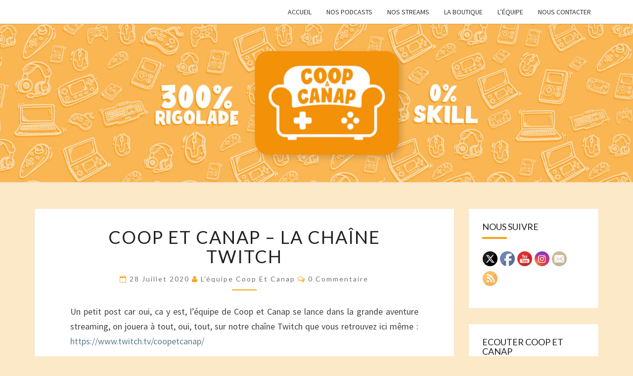

--- FILE ---
content_type: text/html; charset=UTF-8
request_url: https://coopetcanap.com/coop-et-canap-la-chaine-twitch/
body_size: 12758
content:
<!DOCTYPE html>

<!--[if IE 8]>
<html id="ie8" lang="fr-FR">
<![endif]-->
<!--[if !(IE 8) ]><!-->
<html lang="fr-FR">
<!--<![endif]-->
<head>
<meta charset="UTF-8" />
<meta name="viewport" content="width=device-width" />
<link rel="profile" href="https://gmpg.org/xfn/11" />
<link rel="pingback" href="https://coopetcanap.com/xmlrpc.php" />
<title>Coop et Canap &#8211; La chaîne Twitch &#8211; Coop et Canap&#039;</title>
<meta name='robots' content='max-image-preview:large' />
<link rel='dns-prefetch' href='//podcloud.fr' />
<link rel='dns-prefetch' href='//fonts.googleapis.com' />
<link rel='dns-prefetch' href='//s.w.org' />
<link rel="alternate" type="application/rss+xml" title="Coop et Canap&#039; &raquo; Flux" href="https://coopetcanap.com/feed/" />
<link rel="alternate" type="application/rss+xml" title="Coop et Canap&#039; &raquo; Flux des commentaires" href="https://coopetcanap.com/comments/feed/" />
<link rel="alternate" type="application/rss+xml" title="Coop et Canap&#039; &raquo; Coop et Canap &#8211; La chaîne Twitch Flux des commentaires" href="https://coopetcanap.com/coop-et-canap-la-chaine-twitch/feed/" />
		<!-- This site uses the Google Analytics by ExactMetrics plugin v8.11.1 - Using Analytics tracking - https://www.exactmetrics.com/ -->
							<script src="//www.googletagmanager.com/gtag/js?id=G-78ET38C5JV"  data-cfasync="false" data-wpfc-render="false" type="text/javascript" async></script>
			<script data-cfasync="false" data-wpfc-render="false" type="text/javascript">
				var em_version = '8.11.1';
				var em_track_user = true;
				var em_no_track_reason = '';
								var ExactMetricsDefaultLocations = {"page_location":"https:\/\/coopetcanap.com\/coop-et-canap-la-chaine-twitch\/"};
								if ( typeof ExactMetricsPrivacyGuardFilter === 'function' ) {
					var ExactMetricsLocations = (typeof ExactMetricsExcludeQuery === 'object') ? ExactMetricsPrivacyGuardFilter( ExactMetricsExcludeQuery ) : ExactMetricsPrivacyGuardFilter( ExactMetricsDefaultLocations );
				} else {
					var ExactMetricsLocations = (typeof ExactMetricsExcludeQuery === 'object') ? ExactMetricsExcludeQuery : ExactMetricsDefaultLocations;
				}

								var disableStrs = [
										'ga-disable-G-78ET38C5JV',
									];

				/* Function to detect opted out users */
				function __gtagTrackerIsOptedOut() {
					for (var index = 0; index < disableStrs.length; index++) {
						if (document.cookie.indexOf(disableStrs[index] + '=true') > -1) {
							return true;
						}
					}

					return false;
				}

				/* Disable tracking if the opt-out cookie exists. */
				if (__gtagTrackerIsOptedOut()) {
					for (var index = 0; index < disableStrs.length; index++) {
						window[disableStrs[index]] = true;
					}
				}

				/* Opt-out function */
				function __gtagTrackerOptout() {
					for (var index = 0; index < disableStrs.length; index++) {
						document.cookie = disableStrs[index] + '=true; expires=Thu, 31 Dec 2099 23:59:59 UTC; path=/';
						window[disableStrs[index]] = true;
					}
				}

				if ('undefined' === typeof gaOptout) {
					function gaOptout() {
						__gtagTrackerOptout();
					}
				}
								window.dataLayer = window.dataLayer || [];

				window.ExactMetricsDualTracker = {
					helpers: {},
					trackers: {},
				};
				if (em_track_user) {
					function __gtagDataLayer() {
						dataLayer.push(arguments);
					}

					function __gtagTracker(type, name, parameters) {
						if (!parameters) {
							parameters = {};
						}

						if (parameters.send_to) {
							__gtagDataLayer.apply(null, arguments);
							return;
						}

						if (type === 'event') {
														parameters.send_to = exactmetrics_frontend.v4_id;
							var hookName = name;
							if (typeof parameters['event_category'] !== 'undefined') {
								hookName = parameters['event_category'] + ':' + name;
							}

							if (typeof ExactMetricsDualTracker.trackers[hookName] !== 'undefined') {
								ExactMetricsDualTracker.trackers[hookName](parameters);
							} else {
								__gtagDataLayer('event', name, parameters);
							}
							
						} else {
							__gtagDataLayer.apply(null, arguments);
						}
					}

					__gtagTracker('js', new Date());
					__gtagTracker('set', {
						'developer_id.dNDMyYj': true,
											});
					if ( ExactMetricsLocations.page_location ) {
						__gtagTracker('set', ExactMetricsLocations);
					}
										__gtagTracker('config', 'G-78ET38C5JV', {"forceSSL":"true"} );
										window.gtag = __gtagTracker;										(function () {
						/* https://developers.google.com/analytics/devguides/collection/analyticsjs/ */
						/* ga and __gaTracker compatibility shim. */
						var noopfn = function () {
							return null;
						};
						var newtracker = function () {
							return new Tracker();
						};
						var Tracker = function () {
							return null;
						};
						var p = Tracker.prototype;
						p.get = noopfn;
						p.set = noopfn;
						p.send = function () {
							var args = Array.prototype.slice.call(arguments);
							args.unshift('send');
							__gaTracker.apply(null, args);
						};
						var __gaTracker = function () {
							var len = arguments.length;
							if (len === 0) {
								return;
							}
							var f = arguments[len - 1];
							if (typeof f !== 'object' || f === null || typeof f.hitCallback !== 'function') {
								if ('send' === arguments[0]) {
									var hitConverted, hitObject = false, action;
									if ('event' === arguments[1]) {
										if ('undefined' !== typeof arguments[3]) {
											hitObject = {
												'eventAction': arguments[3],
												'eventCategory': arguments[2],
												'eventLabel': arguments[4],
												'value': arguments[5] ? arguments[5] : 1,
											}
										}
									}
									if ('pageview' === arguments[1]) {
										if ('undefined' !== typeof arguments[2]) {
											hitObject = {
												'eventAction': 'page_view',
												'page_path': arguments[2],
											}
										}
									}
									if (typeof arguments[2] === 'object') {
										hitObject = arguments[2];
									}
									if (typeof arguments[5] === 'object') {
										Object.assign(hitObject, arguments[5]);
									}
									if ('undefined' !== typeof arguments[1].hitType) {
										hitObject = arguments[1];
										if ('pageview' === hitObject.hitType) {
											hitObject.eventAction = 'page_view';
										}
									}
									if (hitObject) {
										action = 'timing' === arguments[1].hitType ? 'timing_complete' : hitObject.eventAction;
										hitConverted = mapArgs(hitObject);
										__gtagTracker('event', action, hitConverted);
									}
								}
								return;
							}

							function mapArgs(args) {
								var arg, hit = {};
								var gaMap = {
									'eventCategory': 'event_category',
									'eventAction': 'event_action',
									'eventLabel': 'event_label',
									'eventValue': 'event_value',
									'nonInteraction': 'non_interaction',
									'timingCategory': 'event_category',
									'timingVar': 'name',
									'timingValue': 'value',
									'timingLabel': 'event_label',
									'page': 'page_path',
									'location': 'page_location',
									'title': 'page_title',
									'referrer' : 'page_referrer',
								};
								for (arg in args) {
																		if (!(!args.hasOwnProperty(arg) || !gaMap.hasOwnProperty(arg))) {
										hit[gaMap[arg]] = args[arg];
									} else {
										hit[arg] = args[arg];
									}
								}
								return hit;
							}

							try {
								f.hitCallback();
							} catch (ex) {
							}
						};
						__gaTracker.create = newtracker;
						__gaTracker.getByName = newtracker;
						__gaTracker.getAll = function () {
							return [];
						};
						__gaTracker.remove = noopfn;
						__gaTracker.loaded = true;
						window['__gaTracker'] = __gaTracker;
					})();
									} else {
										console.log("");
					(function () {
						function __gtagTracker() {
							return null;
						}

						window['__gtagTracker'] = __gtagTracker;
						window['gtag'] = __gtagTracker;
					})();
									}
			</script>
							<!-- / Google Analytics by ExactMetrics -->
				<script type="text/javascript">
			window._wpemojiSettings = {"baseUrl":"https:\/\/s.w.org\/images\/core\/emoji\/13.1.0\/72x72\/","ext":".png","svgUrl":"https:\/\/s.w.org\/images\/core\/emoji\/13.1.0\/svg\/","svgExt":".svg","source":{"concatemoji":"https:\/\/coopetcanap.com\/wp-includes\/js\/wp-emoji-release.min.js?ver=5.8.12"}};
			!function(e,a,t){var n,r,o,i=a.createElement("canvas"),p=i.getContext&&i.getContext("2d");function s(e,t){var a=String.fromCharCode;p.clearRect(0,0,i.width,i.height),p.fillText(a.apply(this,e),0,0);e=i.toDataURL();return p.clearRect(0,0,i.width,i.height),p.fillText(a.apply(this,t),0,0),e===i.toDataURL()}function c(e){var t=a.createElement("script");t.src=e,t.defer=t.type="text/javascript",a.getElementsByTagName("head")[0].appendChild(t)}for(o=Array("flag","emoji"),t.supports={everything:!0,everythingExceptFlag:!0},r=0;r<o.length;r++)t.supports[o[r]]=function(e){if(!p||!p.fillText)return!1;switch(p.textBaseline="top",p.font="600 32px Arial",e){case"flag":return s([127987,65039,8205,9895,65039],[127987,65039,8203,9895,65039])?!1:!s([55356,56826,55356,56819],[55356,56826,8203,55356,56819])&&!s([55356,57332,56128,56423,56128,56418,56128,56421,56128,56430,56128,56423,56128,56447],[55356,57332,8203,56128,56423,8203,56128,56418,8203,56128,56421,8203,56128,56430,8203,56128,56423,8203,56128,56447]);case"emoji":return!s([10084,65039,8205,55357,56613],[10084,65039,8203,55357,56613])}return!1}(o[r]),t.supports.everything=t.supports.everything&&t.supports[o[r]],"flag"!==o[r]&&(t.supports.everythingExceptFlag=t.supports.everythingExceptFlag&&t.supports[o[r]]);t.supports.everythingExceptFlag=t.supports.everythingExceptFlag&&!t.supports.flag,t.DOMReady=!1,t.readyCallback=function(){t.DOMReady=!0},t.supports.everything||(n=function(){t.readyCallback()},a.addEventListener?(a.addEventListener("DOMContentLoaded",n,!1),e.addEventListener("load",n,!1)):(e.attachEvent("onload",n),a.attachEvent("onreadystatechange",function(){"complete"===a.readyState&&t.readyCallback()})),(n=t.source||{}).concatemoji?c(n.concatemoji):n.wpemoji&&n.twemoji&&(c(n.twemoji),c(n.wpemoji)))}(window,document,window._wpemojiSettings);
		</script>
		<style type="text/css">
img.wp-smiley,
img.emoji {
	display: inline !important;
	border: none !important;
	box-shadow: none !important;
	height: 1em !important;
	width: 1em !important;
	margin: 0 .07em !important;
	vertical-align: -0.1em !important;
	background: none !important;
	padding: 0 !important;
}
</style>
	<link rel='stylesheet' id='sgdg_block-css'  href='https://coopetcanap.com/wp-content/plugins/skaut-google-drive-gallery/frontend/css/block.min.css?ver=1728603978' type='text/css' media='all' />
<link rel='stylesheet' id='wp-block-library-css'  href='https://coopetcanap.com/wp-includes/css/dist/block-library/style.min.css?ver=5.8.12' type='text/css' media='all' />
<link rel='stylesheet' id='contact-form-7-css'  href='https://coopetcanap.com/wp-content/plugins/contact-form-7/includes/css/styles.css?ver=5.5.6.1' type='text/css' media='all' />
<link rel='stylesheet' id='secondline-psb-subscribe-button-styles-css'  href='https://coopetcanap.com/wp-content/plugins/podcast-subscribe-buttons/assets/css/secondline-psb-styles.css?ver=5.8.12' type='text/css' media='all' />
<link rel='stylesheet' id='podcloud_helper_style-css'  href='https://coopetcanap.com/wp-content/plugins/podcloud/podcloud-embed.css?ver=1.3.0' type='text/css' media='all' />
<link rel='stylesheet' id='SFSImainCss-css'  href='https://coopetcanap.com/wp-content/plugins/ultimate-social-media-icons/css/sfsi-style.css?ver=2.9.6' type='text/css' media='all' />
<link rel='stylesheet' id='disable_sfsi-css'  href='https://coopetcanap.com/wp-content/plugins/ultimate-social-media-icons/css/disable_sfsi.css?ver=5.8.12' type='text/css' media='all' />
<link rel='stylesheet' id='bootstrap-css'  href='https://coopetcanap.com/wp-content/themes/nisarg/css/bootstrap.css?ver=5.8.12' type='text/css' media='all' />
<link rel='stylesheet' id='font-awesome-css'  href='https://coopetcanap.com/wp-content/themes/nisarg/font-awesome/css/font-awesome.min.css?ver=5.8.12' type='text/css' media='all' />
<link rel='stylesheet' id='nisarg-style-css'  href='https://coopetcanap.com/wp-content/themes/nisarg/style.css?ver=5.8.12' type='text/css' media='all' />
<style id='nisarg-style-inline-css' type='text/css'>
	/* Color Scheme */

	/* Accent Color */

	a:active,
	a:hover,
	a:focus {
	    color: #f6a41c;
	}

	.main-navigation .primary-menu > li > a:hover, .main-navigation .primary-menu > li > a:focus {
		color: #f6a41c;
	}
	
	.main-navigation .primary-menu .sub-menu .current_page_item > a,
	.main-navigation .primary-menu .sub-menu .current-menu-item > a {
		color: #f6a41c;
	}
	.main-navigation .primary-menu .sub-menu .current_page_item > a:hover,
	.main-navigation .primary-menu .sub-menu .current_page_item > a:focus,
	.main-navigation .primary-menu .sub-menu .current-menu-item > a:hover,
	.main-navigation .primary-menu .sub-menu .current-menu-item > a:focus {
		background-color: #fff;
		color: #f6a41c;
	}
	.dropdown-toggle:hover,
	.dropdown-toggle:focus {
		color: #f6a41c;
	}

	@media (min-width: 768px){
		.main-navigation .primary-menu > .current_page_item > a,
		.main-navigation .primary-menu > .current_page_item > a:hover,
		.main-navigation .primary-menu > .current_page_item > a:focus,
		.main-navigation .primary-menu > .current-menu-item > a,
		.main-navigation .primary-menu > .current-menu-item > a:hover,
		.main-navigation .primary-menu > .current-menu-item > a:focus,
		.main-navigation .primary-menu > .current_page_ancestor > a,
		.main-navigation .primary-menu > .current_page_ancestor > a:hover,
		.main-navigation .primary-menu > .current_page_ancestor > a:focus,
		.main-navigation .primary-menu > .current-menu-ancestor > a,
		.main-navigation .primary-menu > .current-menu-ancestor > a:hover,
		.main-navigation .primary-menu > .current-menu-ancestor > a:focus {
			border-top: 4px solid #f6a41c;
		}
		.main-navigation ul ul a:hover,
		.main-navigation ul ul a.focus {
			color: #fff;
			background-color: #f6a41c;
		}
	}

	.main-navigation .primary-menu > .open > a, .main-navigation .primary-menu > .open > a:hover, .main-navigation .primary-menu > .open > a:focus {
		color: #f6a41c;
	}

	.main-navigation .primary-menu > li > .sub-menu  li > a:hover,
	.main-navigation .primary-menu > li > .sub-menu  li > a:focus {
		color: #fff;
		background-color: #f6a41c;
	}

	@media (max-width: 767px) {
		.main-navigation .primary-menu .open .sub-menu > li > a:hover {
			color: #fff;
			background-color: #f6a41c;
		}
	}

	.sticky-post{
		color: #fff;
	    background: #f6a41c; 
	}
	
	.entry-title a:hover,
	.entry-title a:focus{
	    color: #f6a41c;
	}

	.entry-header .entry-meta::after{
	    background: #f6a41c;
	}

	.fa {
		color: #f6a41c;
	}

	.btn-default{
		border-bottom: 1px solid #f6a41c;
	}

	.btn-default:hover, .btn-default:focus{
	    border-bottom: 1px solid #f6a41c;
	    background-color: #f6a41c;
	}

	.nav-previous:hover, .nav-next:hover{
	    border: 1px solid #f6a41c;
	    background-color: #f6a41c;
	}

	.next-post a:hover,.prev-post a:hover{
	    color: #f6a41c;
	}

	.posts-navigation .next-post a:hover .fa, .posts-navigation .prev-post a:hover .fa{
	    color: #f6a41c;
	}


	#secondary .widget-title::after{
		position: absolute;
	    width: 50px;
	    display: block;
	    height: 4px;    
	    bottom: -15px;
		background-color: #f6a41c;
	    content: "";
	}

	#secondary .widget a:hover,
	#secondary .widget a:focus{
		color: #f6a41c;
	}

	#secondary .widget_calendar tbody a {
		color: #fff;
		padding: 0.2em;
	    background-color: #f6a41c;
	}

	#secondary .widget_calendar tbody a:hover{
		color: #fff;
	    padding: 0.2em;
	    background-color: #f6a41c;  
	}	

</style>
<link rel='stylesheet' id='nisarggooglefonts-css'  href='//fonts.googleapis.com/css?family=Lato:400,300italic,700|Source+Sans+Pro:400,400italic' type='text/css' media='all' />
<script type='text/javascript' src='https://coopetcanap.com/wp-content/plugins/google-analytics-dashboard-for-wp/assets/js/frontend-gtag.min.js?ver=8.11.1' id='exactmetrics-frontend-script-js'></script>
<script data-cfasync="false" data-wpfc-render="false" type="text/javascript" id='exactmetrics-frontend-script-js-extra'>/* <![CDATA[ */
var exactmetrics_frontend = {"js_events_tracking":"true","download_extensions":"zip,mp3,mpeg,pdf,docx,pptx,xlsx,rar","inbound_paths":"[{\"path\":\"\\\/go\\\/\",\"label\":\"affiliate\"},{\"path\":\"\\\/recommend\\\/\",\"label\":\"affiliate\"}]","home_url":"https:\/\/coopetcanap.com","hash_tracking":"false","v4_id":"G-78ET38C5JV"};/* ]]> */
</script>
<script type='text/javascript' src='https://coopetcanap.com/wp-includes/js/jquery/jquery.min.js?ver=3.6.0' id='jquery-core-js'></script>
<script type='text/javascript' src='https://coopetcanap.com/wp-includes/js/jquery/jquery-migrate.min.js?ver=3.3.2' id='jquery-migrate-js'></script>
<!--[if lt IE 9]>
<script type='text/javascript' src='https://coopetcanap.com/wp-content/themes/nisarg/js/html5shiv.js?ver=3.7.3' id='html5shiv-js'></script>
<![endif]-->
<link rel="https://api.w.org/" href="https://coopetcanap.com/wp-json/" /><link rel="alternate" type="application/json" href="https://coopetcanap.com/wp-json/wp/v2/posts/224" /><link rel="EditURI" type="application/rsd+xml" title="RSD" href="https://coopetcanap.com/xmlrpc.php?rsd" />
<link rel="wlwmanifest" type="application/wlwmanifest+xml" href="https://coopetcanap.com/wp-includes/wlwmanifest.xml" /> 
<meta name="generator" content="WordPress 5.8.12" />
<link rel="canonical" href="https://coopetcanap.com/coop-et-canap-la-chaine-twitch/" />
<link rel='shortlink' href='https://coopetcanap.com/?p=224' />
<link rel="alternate" type="application/json+oembed" href="https://coopetcanap.com/wp-json/oembed/1.0/embed?url=https%3A%2F%2Fcoopetcanap.com%2Fcoop-et-canap-la-chaine-twitch%2F" />
<link rel="alternate" type="text/xml+oembed" href="https://coopetcanap.com/wp-json/oembed/1.0/embed?url=https%3A%2F%2Fcoopetcanap.com%2Fcoop-et-canap-la-chaine-twitch%2F&#038;format=xml" />

<style type="text/css">
        .site-header { background: ; }
</style>

		<style type="text/css" id="nisarg-header-css">
					.site-header {
				background: url(https://coopetcanap.com/wp-content/uploads/2022/09/cropped-BANNIERE-VERSION-2-_SITE-WEB-copie-1-scaled-1.jpg) no-repeat scroll top;
				background-size: cover;
			}
			@media (min-width: 320px) and (max-width: 359px ) {
				.site-header {
					height: 80px;
				}
			}
			@media (min-width: 360px) and (max-width: 767px ) {
				.site-header {
					height: 90px;
				}
			}
			@media (min-width: 768px) and (max-width: 979px ) {
				.site-header {
					height: 192px;
				}
			}
			@media (min-width: 980px) and (max-width: 1279px ){
				.site-header {
					height: 245px;
				}
			}
			@media (min-width: 1280px) and (max-width: 1365px ){
				.site-header {
					height: 320px;
				}
			}
			@media (min-width: 1366px) and (max-width: 1439px ){
				.site-header {
					height: 341px;
				}
			}
			@media (min-width: 1440px) and (max-width: 1599px ) {
				.site-header {
					height: 360px;
				}
			}
			@media (min-width: 1600px) and (max-width: 1919px ) {
				.site-header {
					height: 400px;
				}
			}
			@media (min-width: 1920px) and (max-width: 2559px ) {
				.site-header {
					height: 480px;
				}
			}
			@media (min-width: 2560px)  and (max-width: 2879px ) {
				.site-header {
					height: 640px;
				}
			}
			@media (min-width: 2880px) {
				.site-header {
					height: 720px;
				}
			}
			.site-header{
				-webkit-box-shadow: 0px 0px 2px 1px rgba(182,182,182,0.3);
		    	-moz-box-shadow: 0px 0px 2px 1px rgba(182,182,182,0.3);
		    	-o-box-shadow: 0px 0px 2px 1px rgba(182,182,182,0.3);
		    	box-shadow: 0px 0px 2px 1px rgba(182,182,182,0.3);
			}
					.site-title,
			.site-description {
				position: absolute;
				clip: rect(1px 1px 1px 1px); /* IE7 */
				clip: rect(1px, 1px, 1px, 1px);
			}
					.site-title,
			.site-description {
				color: #blank;
			}
			.site-title::after{
				background: #blank;
				content:"";
			}
		</style>
		<style type="text/css" id="custom-background-css">
body.custom-background { background-color: #fce9c7; }
</style>
	<link rel="icon" href="https://coopetcanap.com/wp-content/uploads/2022/09/cropped-logos-png-QUALI-MAX-01-1-32x32.png" sizes="32x32" />
<link rel="icon" href="https://coopetcanap.com/wp-content/uploads/2022/09/cropped-logos-png-QUALI-MAX-01-1-192x192.png" sizes="192x192" />
<link rel="apple-touch-icon" href="https://coopetcanap.com/wp-content/uploads/2022/09/cropped-logos-png-QUALI-MAX-01-1-180x180.png" />
<meta name="msapplication-TileImage" content="https://coopetcanap.com/wp-content/uploads/2022/09/cropped-logos-png-QUALI-MAX-01-1-270x270.png" />
		<style type="text/css" id="wp-custom-css">
			.navbar-brand {
	display: none!important;
}		</style>
		</head>
<body data-rsssl=1 class="post-template-default single single-post postid-224 single-format-standard custom-background sfsi_actvite_theme_default">
<div id="page" class="hfeed site">
<header id="masthead"  role="banner">
	<nav id="site-navigation" class="main-navigation navbar-fixed-top navbar-left" role="navigation">
		<!-- Brand and toggle get grouped for better mobile display -->
		<div class="container" id="navigation_menu">
			<div class="navbar-header">
									<button type="button" class="menu-toggle" data-toggle="collapse" data-target=".navbar-ex1-collapse">
						<span class="sr-only">Toggle navigation</span>
						<span class="icon-bar"></span> 
						<span class="icon-bar"></span>
						<span class="icon-bar"></span>
					</button>
									<a class="navbar-brand" href="https://coopetcanap.com/">Coop et Canap&#039;</a>
			</div><!-- .navbar-header -->
			<div class="collapse navbar-collapse navbar-ex1-collapse"><ul id="menu-menu-principal" class="primary-menu"><li id="menu-item-9" class="menu-item menu-item-type-custom menu-item-object-custom menu-item-home menu-item-9"><a href="https://coopetcanap.com">Accueil</a></li>
<li id="menu-item-12" class="menu-item menu-item-type-post_type menu-item-object-page menu-item-12"><a href="https://coopetcanap.com/podcasts/">Nos podcasts</a></li>
<li id="menu-item-257" class="menu-item menu-item-type-post_type menu-item-object-page menu-item-257"><a href="https://coopetcanap.com/streams/">Nos streams</a></li>
<li id="menu-item-411" class="menu-item menu-item-type-post_type menu-item-object-page menu-item-411"><a href="https://coopetcanap.com/boutique/">La boutique</a></li>
<li id="menu-item-100" class="menu-item menu-item-type-post_type menu-item-object-page menu-item-100"><a href="https://coopetcanap.com/lequipe/">L&rsquo;équipe</a></li>
<li id="menu-item-106" class="menu-item menu-item-type-post_type menu-item-object-page menu-item-106"><a href="https://coopetcanap.com/nous-contacter/">Nous contacter</a></li>
</ul></div>		</div><!--#container-->
	</nav>
	<div id="cc_spacer"></div><!-- used to clear fixed navigation by the themes js -->  
	<div class="site-header">
		<div class="site-branding">
			<a class="home-link" href="https://coopetcanap.com/" title="Coop et Canap&#039;" rel="home">
				<h1 class="site-title">Coop et Canap&#039;</h1>
				<h2 class="site-description">Des podcasts pour toute la famille</h2>
			</a>
		</div><!--.site-branding-->
	</div><!--.site-header-->
</header>
<div id="content" class="site-content">

	<div class="container">
		<div class="row">
			<div id="primary" class="col-md-9 content-area">
				<main id="main" role="main">

									
<article id="post-224"  class="post-content post-224 post type-post status-publish format-standard hentry category-la-vie-sur-le-canap">

	
	
	<header class="entry-header">
		<span class="screen-reader-text">Coop et Canap &#8211; La chaîne Twitch</span>
					<h1 class="entry-title">Coop et Canap &#8211; La chaîne Twitch</h1>
		
				<div class="entry-meta">
			<h5 class="entry-date"><i class="fa fa-calendar-o"></i> <a href="https://coopetcanap.com/coop-et-canap-la-chaine-twitch/" title="10 h 56 min" rel="bookmark"><time class="entry-date" datetime="2020-07-28T10:56:55+02:00" pubdate>28 juillet 2020 </time></a><span class="byline"><span class="sep"></span><i class="fa fa-user"></i>
<span class="author vcard"><a class="url fn n" href="https://coopetcanap.com/author/admin7319/" title="Voir tous les articles de  L&#039;équipe Coop et Canap" rel="author">L&#039;équipe Coop et Canap</a></span></span> <i class="fa fa-comments-o"></i><span class="screen-reader-text">Commentaires </span> <a href="https://coopetcanap.com/coop-et-canap-la-chaine-twitch/#respond" class="comments-link" >0 Commentaire</a></h5>
		</div><!-- .entry-meta -->
			</header><!-- .entry-header -->

			<div class="entry-content">
				
<p>Un petit post car oui, ca y est, l&rsquo;équipe de Coop et Canap se lance dans la grande aventure streaming, on jouera à tout, oui, tout, sur notre chaîne Twitch que vous retrouvez ici même : <a href="https://www.twitch.tv/coopetcanap/ ">https://www.twitch.tv/coopetcanap/</a></p>



<p>Venez suivre nos aventures aussi folles que pleines de rebondissements !</p>

							</div><!-- .entry-content -->

	<footer class="entry-footer">
		<hr><div class="row"><div class="col-md-6 cattegories"><span class="cat-links"><i class="fa fa-folder-open"></i>
		 <a href="https://coopetcanap.com/category/la-vie-sur-le-canap/" rel="category tag">La vie sur le Canap</a></span></div></div>	</footer><!-- .entry-footer -->
</article><!-- #post-## -->
				</main><!-- #main -->
				<div class="post-navigation">
						<nav class="navigation" role="navigation">
		<h2 class="screen-reader-text">Navigation d&#039;article</h2>
		<div class="nav-links">
			<div class="row">

			<!-- Get Previous Post -->
			
							<div class="col-md-6 prev-post">
					<a class="" href="https://coopetcanap.com/episode-22-tout-part-a-valo/">
						<span class="next-prev-text">
							<i class="fa fa-angle-left"></i>Précédent						</span><br>
						Episode 22 &#8211; Tout part à Valo					</a>
				</div>
			
			<!-- Get Next Post -->
			
							<div class="col-md-6 next-post">
					<a class="" href="https://coopetcanap.com/teaser-saison-3/">
						<span class="next-prev-text">
							Suivant<i class="fa fa-angle-right"></i>
						</span><br>
						Teaser &#8211; Saison 3					</a>
				</div>
						
			</div><!-- row -->
		</div><!-- .nav-links -->
	</nav><!-- .navigation-->
					</div>
				<div class="post-comments">
					
<div id="comments" class="comments-area">

			<div id="respond" class="comment-respond">
		<h3 id="reply-title" class="comment-reply-title">Laisser un commentaire <small><a rel="nofollow" id="cancel-comment-reply-link" href="/coop-et-canap-la-chaine-twitch/#respond" style="display:none;">Annuler la réponse</a></small></h3><form action="https://coopetcanap.com/wp-comments-post.php" method="post" id="commentform" class="comment-form" novalidate><p class="comment-notes"><span id="email-notes">Votre adresse e-mail ne sera pas publiée.</span> Les champs obligatoires sont indiqués avec <span class="required">*</span></p><p class="comment-form-comment"><label for="comment">Commentaire</label> <textarea id="comment" name="comment" cols="45" rows="8" maxlength="65525" required="required"></textarea></p><p class="comment-form-author"><label for="author">Nom <span class="required">*</span></label> <input id="author" name="author" type="text" value="" size="30" maxlength="245" required='required' /></p>
<p class="comment-form-email"><label for="email">E-mail <span class="required">*</span></label> <input id="email" name="email" type="email" value="" size="30" maxlength="100" aria-describedby="email-notes" required='required' /></p>
<p class="comment-form-url"><label for="url">Site web</label> <input id="url" name="url" type="url" value="" size="30" maxlength="200" /></p>
<p class="form-submit"><input name="submit" type="submit" id="submit" class="submit" value="Laisser un commentaire" /> <input type='hidden' name='comment_post_ID' value='224' id='comment_post_ID' />
<input type='hidden' name='comment_parent' id='comment_parent' value='0' />
</p><p style="display: none;"><input type="hidden" id="akismet_comment_nonce" name="akismet_comment_nonce" value="646da1a109" /></p><p style="display: none !important;" class="akismet-fields-container" data-prefix="ak_"><label>&#916;<textarea name="ak_hp_textarea" cols="45" rows="8" maxlength="100"></textarea></label><input type="hidden" id="ak_js_1" name="ak_js" value="64"/><script>document.getElementById( "ak_js_1" ).setAttribute( "value", ( new Date() ).getTime() );</script></p></form>	</div><!-- #respond -->
	</div><!-- #comments -->
				</div>
							</div><!-- #primary -->
			<div id="secondary" class="col-md-3 sidebar widget-area" role="complementary">
		<aside id="sfsi-widget-2" class="widget sfsi"><h4 class="widget-title">Nous suivre</h4>		<div class="sfsi_widget" data-position="widget" style="display:flex;flex-wrap:wrap;justify-content: left">
			<div id='sfsi_wDiv'></div>
			<div class="norm_row sfsi_wDiv "  style="width:175px;position:absolute;;text-align:left"><div style='width:30px; height:30px;margin-left:5px;margin-bottom:5px; ' class='sfsi_wicons shuffeldiv ' ><div class='inerCnt'><a class=' sficn' data-effect='scale' target='_blank'  href='https://twitter.com/CoopEtCanap' id='sfsiid_twitter_icon' style='width:30px;height:30px;opacity:1;'  ><img data-pin-nopin='true' alt='Twitter' title='Twitter' src='https://coopetcanap.com/wp-content/plugins/ultimate-social-media-icons/images/icons_theme/default/default_twitter.png' width='30' height='30' style='' class='sfcm sfsi_wicon ' data-effect='scale'   /></a><div class="sfsi_tool_tip_2 twt_tool_bdr sfsiTlleft" style="opacity:0;z-index:-1;" id="sfsiid_twitter"><span class="bot_arow bot_twt_arow"></span><div class="sfsi_inside"><div  class='cstmicon1'><a href='https://twitter.com/CoopEtCanap' target='_blank'><img data-pin-nopin='true' class='sfsi_wicon' alt='Visit Us' title='Visit Us' src='https://coopetcanap.com/wp-content/plugins/ultimate-social-media-icons/images/visit_icons/Visit_us_twitter/icon_Visit_us_fr_FR.png' /></a></div><div  class='icon1'><a target="_blank" href="https://twitter.com/intent/user?screen_name=CoopEtCanap">
			<img data-pin-nopin= true src="https://coopetcanap.com/wp-content/plugins/ultimate-social-media-icons/images/share_icons/Twitter_Follow/fr_FR_Follow.svg" class="sfsi_wicon" alt="Follow Me" title="Follow Me" style="opacity: 1;" />
			</a></div></div></div></div></div><div style='width:30px; height:30px;margin-left:5px;margin-bottom:5px; ' class='sfsi_wicons shuffeldiv ' ><div class='inerCnt'><a class=' sficn' data-effect='scale' target='_blank'  href='https://www.facebook.com/coopetcanap/' id='sfsiid_facebook_icon' style='width:30px;height:30px;opacity:1;'  ><img data-pin-nopin='true' alt='Facebook' title='Facebook' src='https://coopetcanap.com/wp-content/plugins/ultimate-social-media-icons/images/icons_theme/default/default_facebook.png' width='30' height='30' style='' class='sfcm sfsi_wicon ' data-effect='scale'   /></a><div class="sfsi_tool_tip_2 fb_tool_bdr sfsiTlleft" style="opacity:0;z-index:-1;" id="sfsiid_facebook"><span class="bot_arow bot_fb_arow"></span><div class="sfsi_inside"><div  class='icon1'><a href='https://www.facebook.com/coopetcanap/' target='_blank'><img data-pin-nopin='true' class='sfsi_wicon' alt='Facebook' title='Facebook' src='https://coopetcanap.com/wp-content/plugins/ultimate-social-media-icons/images/visit_icons/Visit_us_fb/icon_Visit_us_fr_FR.png' /></a></div><div  class='icon2'><div class="fb-like" width="200" data-href="https://coopetcanap.com/coop-et-canap-la-chaine-twitch/"  data-send="false" data-layout="button_count" data-action="like"></div></div></div></div></div></div><div style='width:30px; height:30px;margin-left:5px;margin-bottom:5px; ' class='sfsi_wicons shuffeldiv ' ><div class='inerCnt'><a class=' sficn' data-effect='scale' target='_blank'  href='https://www.youtube.com/channel/UC_2e0U2T5LXEAUYDcfZW66A' id='sfsiid_youtube_icon' style='width:30px;height:30px;opacity:1;'  ><img data-pin-nopin='true' alt='Youtube' title='Youtube' src='https://coopetcanap.com/wp-content/plugins/ultimate-social-media-icons/images/icons_theme/default/default_youtube.png' width='30' height='30' style='' class='sfcm sfsi_wicon ' data-effect='scale'   /></a><div class="sfsi_tool_tip_2 utube_tool_bdr sfsiTlleft" style="opacity:0;z-index:-1;" id="sfsiid_youtube"><span class="bot_arow bot_utube_arow"></span><div class="sfsi_inside"><div  class='icon1'><a href='https://www.youtube.com/channel/UC_2e0U2T5LXEAUYDcfZW66A'  target='_blank'><img data-pin-nopin='true' class='sfsi_wicon' alt='Youtube' title='Youtube' src='https://coopetcanap.com/wp-content/plugins/ultimate-social-media-icons/images/visit_icons/Visit_us_youtube/icon_Visit_us_fr_FR.svg' /></a></div><div  class='icon2'><div class="g-ytsubscribe" data-channelid="UC_2e0U2T5LXEAUYDcfZW66A" data-layout="default" data-count="hidden"></div></div></div></div></div></div><div style='width:30px; height:30px;margin-left:5px;margin-bottom:5px; ' class='sfsi_wicons shuffeldiv ' ><div class='inerCnt'><a class=' sficn' data-effect='scale' target='_blank'  href='https://www.instagram.com/coopetcanap/' id='sfsiid_instagram_icon' style='width:30px;height:30px;opacity:1;'  ><img data-pin-nopin='true' alt='Instagram' title='Instagram' src='https://coopetcanap.com/wp-content/plugins/ultimate-social-media-icons/images/icons_theme/default/default_instagram.png' width='30' height='30' style='' class='sfcm sfsi_wicon ' data-effect='scale'   /></a></div></div><div style='width:30px; height:30px;margin-left:5px;margin-bottom:5px; ' class='sfsi_wicons shuffeldiv ' ><div class='inerCnt'><a class=' sficn' data-effect='scale' target='_blank'  href='https://follow.it/now' id='sfsiid_email_icon' style='width:30px;height:30px;opacity:1;'  ><img data-pin-nopin='true' alt='Follow by Email' title='Follow by Email' src='https://coopetcanap.com/wp-content/plugins/ultimate-social-media-icons/images/icons_theme/default/default_email.png' width='30' height='30' style='' class='sfcm sfsi_wicon ' data-effect='scale'   /></a></div></div><div style='width:30px; height:30px;margin-left:5px;margin-bottom:5px; ' class='sfsi_wicons shuffeldiv ' ><div class='inerCnt'><a class=' sficn' data-effect='scale' target='_blank'  href='https://coopetcanap.com/?feed=rss2' id='sfsiid_rss_icon' style='width:30px;height:30px;opacity:1;'  ><img data-pin-nopin='true' alt='RSS' title='RSS' src='https://coopetcanap.com/wp-content/plugins/ultimate-social-media-icons/images/icons_theme/default/default_rss.png' width='30' height='30' style='' class='sfcm sfsi_wicon ' data-effect='scale'   /></a></div></div></div ><div id="sfsi_holder" class="sfsi_holders" style="position: relative; float: left;width:100%;z-index:-1;"></div ><script>window.addEventListener("sfsi_functions_loaded", function()
			{
				if (typeof sfsi_widget_set == "function") {
					sfsi_widget_set();
				}
			}); </script>			<div style="clear: both;"></div>
		</div>
	</aside><aside id="text-2" class="widget widget_text"><h4 class="widget-title">Ecouter Coop et Canap</h4>			<div class="textwidget">	
	<div id="podcast-subscribe-button-64" class="secondline-psb-round-style secondline-psb-alignment-none">
		

<div class="secondline-psb-subscribe-icons"><span class="secondline-psb-subscribe-Acast"><a title="Acast" onMouseOver="this.style.color=`#ffffff`; this.style.backgroundColor=`#2a2a2a`" onMouseOut="this.style.color=`#ffffff`; this.style.backgroundColor=`#dd9933`" style="color:#ffffff; background-color:#dd9933" class="button podcast-subscribe-button" href="https://feeds.acast.com/public/shows/coopcanap" target="_blank" rel="noopener"><img class="secondline-psb-subscribe-img" src="https://coopetcanap.com/wp-content/plugins/podcast-subscribe-buttons/assets/img/icons/Acast.svg" alt="Acast"  /></a></span><span class="secondline-psb-subscribe-Spotify"><a title="Spotify" onMouseOver="this.style.color=`#ffffff`; this.style.backgroundColor=`#2a2a2a`" onMouseOut="this.style.color=`#ffffff`; this.style.backgroundColor=`#dd9933`" style="color:#ffffff; background-color:#dd9933" class="button podcast-subscribe-button" href="https://open.spotify.com/show/0HM6pmMcfjb36KUkcWulTO" target="_blank" rel="noopener"><img class="secondline-psb-subscribe-img" src="https://coopetcanap.com/wp-content/plugins/podcast-subscribe-buttons/assets/img/icons/Spotify.svg" alt="Spotify"  /></a></span><span class="secondline-psb-subscribe-Apple-Podcasts"><a title="Apple-Podcasts" onMouseOver="this.style.color=`#ffffff`; this.style.backgroundColor=`#2a2a2a`" onMouseOut="this.style.color=`#ffffff`; this.style.backgroundColor=`#dd9933`" style="color:#ffffff; background-color:#dd9933" class="button podcast-subscribe-button" href="https://podcasts.apple.com/fr/podcast/coop-et-canap/id1439304905" target="_blank" rel="noopener"><img class="secondline-psb-subscribe-img" src="https://coopetcanap.com/wp-content/plugins/podcast-subscribe-buttons/assets/img/icons/Apple-Podcasts.svg" alt="Apple Podcasts"  /></a></span><span class="secondline-psb-subscribe-Deezer"><a title="Deezer" onMouseOver="this.style.color=`#ffffff`; this.style.backgroundColor=`#2a2a2a`" onMouseOut="this.style.color=`#ffffff`; this.style.backgroundColor=`#dd9933`" style="color:#ffffff; background-color:#dd9933" class="button podcast-subscribe-button" href="https://www.deezer.com/fr/show/339682" target="_blank" rel="noopener"><img class="secondline-psb-subscribe-img" src="https://coopetcanap.com/wp-content/plugins/podcast-subscribe-buttons/assets/img/icons/Deezer.svg" alt="Deezer"  /></a></span><span class="secondline-psb-subscribe-Podcast-Addict"><a title="Podcast-Addict" onMouseOver="this.style.color=`#ffffff`; this.style.backgroundColor=`#2a2a2a`" onMouseOut="this.style.color=`#ffffff`; this.style.backgroundColor=`#dd9933`" style="color:#ffffff; background-color:#dd9933" class="button podcast-subscribe-button" href="https://podcastaddict.com/podcast/2267126" target="_blank" rel="noopener"><img class="secondline-psb-subscribe-img" src="https://coopetcanap.com/wp-content/plugins/podcast-subscribe-buttons/assets/img/icons/Podcast-Addict.svg" alt="Podcast Addict"  /></a></span><span class="secondline-psb-subscribe-YouTube"><a title="YouTube" onMouseOver="this.style.color=`#ffffff`; this.style.backgroundColor=`#2a2a2a`" onMouseOut="this.style.color=`#ffffff`; this.style.backgroundColor=`#dd9933`" style="color:#ffffff; background-color:#dd9933" class="button podcast-subscribe-button" href="https://www.youtube.com/channel/UC_2e0U2T5LXEAUYDcfZW66A" target="_blank" rel="noopener"><img class="secondline-psb-subscribe-img" src="https://coopetcanap.com/wp-content/plugins/podcast-subscribe-buttons/assets/img/icons/YouTube.svg" alt="YouTube"  /></a></span><span class="secondline-psb-subscribe-Amazon-Music"><a title="Amazon-Music" onMouseOver="this.style.color=`#ffffff`; this.style.backgroundColor=`#2a2a2a`" onMouseOut="this.style.color=`#ffffff`; this.style.backgroundColor=`#dd9933`" style="color:#ffffff; background-color:#dd9933" class="button podcast-subscribe-button" href="https://music.amazon.fr/podcasts/1a7d1c6e-80e2-4b94-9720-3dec4347ce2f/coop-et-canap&#039;" target="_blank" rel="noopener"><img class="secondline-psb-subscribe-img" src="https://coopetcanap.com/wp-content/plugins/podcast-subscribe-buttons/assets/img/icons/Amazon-Music.svg" alt="Amazon Music"  /></a></span><span class="secondline-psb-subscribe-Google-Podcasts"><a title="Google-Podcasts" onMouseOver="this.style.color=`#ffffff`; this.style.backgroundColor=`#2a2a2a`" onMouseOut="this.style.color=`#ffffff`; this.style.backgroundColor=`#dd9933`" style="color:#ffffff; background-color:#dd9933" class="button podcast-subscribe-button" href="https://www.google.com/podcasts?feed=aHR0cHM6Ly9mZWVkLmF1c2hhLmNvL2IzREtISk9ZVzdYQg%3D%3D" target="_blank" rel="noopener"><img class="secondline-psb-subscribe-img" src="https://coopetcanap.com/wp-content/plugins/podcast-subscribe-buttons/assets/img/icons/Google-Podcasts.png" alt="Google Podcasts"  /></a></span><span class="secondline-psb-subscribe-Overcast"><a title="Overcast" onMouseOver="this.style.color=`#ffffff`; this.style.backgroundColor=`#2a2a2a`" onMouseOut="this.style.color=`#ffffff`; this.style.backgroundColor=`#dd9933`" style="color:#ffffff; background-color:#dd9933" class="button podcast-subscribe-button" href="https://overcast.fm/itunes1439304905" target="_blank" rel="noopener"><img class="secondline-psb-subscribe-img" src="https://coopetcanap.com/wp-content/plugins/podcast-subscribe-buttons/assets/img/icons/Overcast.svg" alt="Overcast"  /></a></span><span class="secondline-psb-subscribe-CastBox"><a title="CastBox" onMouseOver="this.style.color=`#ffffff`; this.style.backgroundColor=`#2a2a2a`" onMouseOut="this.style.color=`#ffffff`; this.style.backgroundColor=`#dd9933`" style="color:#ffffff; background-color:#dd9933" class="button podcast-subscribe-button" href="http://castbox.fm/vic/1439304905" target="_blank" rel="noopener"><img class="secondline-psb-subscribe-img" src="https://coopetcanap.com/wp-content/plugins/podcast-subscribe-buttons/assets/img/icons/CastBox.svg" alt="CastBox"  /></a></span></div>                                       
		
	</div>
</div>
		</aside><aside id="text-8" class="widget widget_text"><h4 class="widget-title">Ecouter Super Sport 3000</h4>			<div class="textwidget">	
	<div id="podcast-subscribe-button-502" class="secondline-psb-round-style secondline-psb-alignment-none">
		

<div class="secondline-psb-subscribe-icons"><span class="secondline-psb-subscribe-Acast"><a title="Acast" onMouseOver="this.style.color=`#ffffff`; this.style.backgroundColor=`#2a2a2a`" onMouseOut="this.style.color=`#ffffff`; this.style.backgroundColor=`#3bd373`" style="color:#ffffff; background-color:#3bd373" class="button podcast-subscribe-button" href="https://feeds.acast.com/public/shows/supersport3000" target="_blank" rel="noopener"><img class="secondline-psb-subscribe-img" src="https://coopetcanap.com/wp-content/plugins/podcast-subscribe-buttons/assets/img/icons/Acast.svg" alt="Acast"  /></a></span><span class="secondline-psb-subscribe-Spotify"><a title="Spotify" onMouseOver="this.style.color=`#ffffff`; this.style.backgroundColor=`#2a2a2a`" onMouseOut="this.style.color=`#ffffff`; this.style.backgroundColor=`#3bd373`" style="color:#ffffff; background-color:#3bd373" class="button podcast-subscribe-button" href="https://open.spotify.com/show/1zDhRZLhNtjSShHFYbl8L6" target="_blank" rel="noopener"><img class="secondline-psb-subscribe-img" src="https://coopetcanap.com/wp-content/plugins/podcast-subscribe-buttons/assets/img/icons/Spotify.svg" alt="Spotify"  /></a></span><span class="secondline-psb-subscribe-Apple-Podcasts"><a title="Apple-Podcasts" onMouseOver="this.style.color=`#ffffff`; this.style.backgroundColor=`#2a2a2a`" onMouseOut="this.style.color=`#ffffff`; this.style.backgroundColor=`#3bd373`" style="color:#ffffff; background-color:#3bd373" class="button podcast-subscribe-button" href="https://podcasts.apple.com/fr/podcast/super-sport-3000/id1623836556" target="_blank" rel="noopener"><img class="secondline-psb-subscribe-img" src="https://coopetcanap.com/wp-content/plugins/podcast-subscribe-buttons/assets/img/icons/Apple-Podcasts.svg" alt="Apple Podcasts"  /></a></span><span class="secondline-psb-subscribe-Deezer"><a title="Deezer" onMouseOver="this.style.color=`#ffffff`; this.style.backgroundColor=`#2a2a2a`" onMouseOut="this.style.color=`#ffffff`; this.style.backgroundColor=`#3bd373`" style="color:#ffffff; background-color:#3bd373" class="button podcast-subscribe-button" href="https://www.deezer.com/show/1000801962" target="_blank" rel="noopener"><img class="secondline-psb-subscribe-img" src="https://coopetcanap.com/wp-content/plugins/podcast-subscribe-buttons/assets/img/icons/Deezer.svg" alt="Deezer"  /></a></span><span class="secondline-psb-subscribe-YouTube"><a title="YouTube" onMouseOver="this.style.color=`#ffffff`; this.style.backgroundColor=`#2a2a2a`" onMouseOut="this.style.color=`#ffffff`; this.style.backgroundColor=`#3bd373`" style="color:#ffffff; background-color:#3bd373" class="button podcast-subscribe-button" href="https://www.youtube.com/channel/UC_2e0U2T5LXEAUYDcfZW66A" target="_blank" rel="noopener"><img class="secondline-psb-subscribe-img" src="https://coopetcanap.com/wp-content/plugins/podcast-subscribe-buttons/assets/img/icons/YouTube.svg" alt="YouTube"  /></a></span><span class="secondline-psb-subscribe-Podcast-Addict"><a title="Podcast-Addict" onMouseOver="this.style.color=`#ffffff`; this.style.backgroundColor=`#2a2a2a`" onMouseOut="this.style.color=`#ffffff`; this.style.backgroundColor=`#3bd373`" style="color:#ffffff; background-color:#3bd373" class="button podcast-subscribe-button" href="https://podcastaddict.com/podcast/super-sport-3000/5045747" target="_blank" rel="noopener"><img class="secondline-psb-subscribe-img" src="https://coopetcanap.com/wp-content/plugins/podcast-subscribe-buttons/assets/img/icons/Podcast-Addict.svg" alt="Podcast Addict"  /></a></span></div>                                       
		
	</div>
</div>
		</aside><aside id="text-6" class="widget widget_text"><h4 class="widget-title">Ecouter les Contes du Canap</h4>			<div class="textwidget">	
	<div id="podcast-subscribe-button-180" class="secondline-psb-round-style secondline-psb-alignment-none">
		

<div class="secondline-psb-subscribe-icons"><span class="secondline-psb-subscribe-Acast"><a title="Acast" onMouseOver="this.style.color=`#ffffff`; this.style.backgroundColor=`#2a2a2a`" onMouseOut="this.style.color=`#ffffff`; this.style.backgroundColor=`#1e73be`" style="color:#ffffff; background-color:#1e73be" class="button podcast-subscribe-button" href="https://feeds.acast.com/public/shows/contescanap" target="_blank" rel="noopener"><img class="secondline-psb-subscribe-img" src="https://coopetcanap.com/wp-content/plugins/podcast-subscribe-buttons/assets/img/icons/Acast.svg" alt="Acast"  /></a></span><span class="secondline-psb-subscribe-Spotify"><a title="Spotify" onMouseOver="this.style.color=`#ffffff`; this.style.backgroundColor=`#2a2a2a`" onMouseOut="this.style.color=`#ffffff`; this.style.backgroundColor=`#1e73be`" style="color:#ffffff; background-color:#1e73be" class="button podcast-subscribe-button" href="https://open.spotify.com/show/0Qvl3CuiOw2QIQ7viDvgZR" target="_blank" rel="noopener"><img class="secondline-psb-subscribe-img" src="https://coopetcanap.com/wp-content/plugins/podcast-subscribe-buttons/assets/img/icons/Spotify.svg" alt="Spotify"  /></a></span><span class="secondline-psb-subscribe-Apple-Podcasts"><a title="Apple-Podcasts" onMouseOver="this.style.color=`#ffffff`; this.style.backgroundColor=`#2a2a2a`" onMouseOut="this.style.color=`#ffffff`; this.style.backgroundColor=`#1e73be`" style="color:#ffffff; background-color:#1e73be" class="button podcast-subscribe-button" href="https://podcasts.apple.com/fr/podcast/les-contes-du-canap/id1491679144" target="_blank" rel="noopener"><img class="secondline-psb-subscribe-img" src="https://coopetcanap.com/wp-content/plugins/podcast-subscribe-buttons/assets/img/icons/Apple-Podcasts.svg" alt="Apple Podcasts"  /></a></span><span class="secondline-psb-subscribe-Deezer"><a title="Deezer" onMouseOver="this.style.color=`#ffffff`; this.style.backgroundColor=`#2a2a2a`" onMouseOut="this.style.color=`#ffffff`; this.style.backgroundColor=`#1e73be`" style="color:#ffffff; background-color:#1e73be" class="button podcast-subscribe-button" href="https://www.deezer.com/show/736312" target="_blank" rel="noopener"><img class="secondline-psb-subscribe-img" src="https://coopetcanap.com/wp-content/plugins/podcast-subscribe-buttons/assets/img/icons/Deezer.svg" alt="Deezer"  /></a></span><span class="secondline-psb-subscribe-Podcast-Addict"><a title="Podcast-Addict" onMouseOver="this.style.color=`#ffffff`; this.style.backgroundColor=`#2a2a2a`" onMouseOut="this.style.color=`#ffffff`; this.style.backgroundColor=`#1e73be`" style="color:#ffffff; background-color:#1e73be" class="button podcast-subscribe-button" href="https://podplayer.net/?podId=2495413" target="_blank" rel="noopener"><img class="secondline-psb-subscribe-img" src="https://coopetcanap.com/wp-content/plugins/podcast-subscribe-buttons/assets/img/icons/Podcast-Addict.svg" alt="Podcast Addict"  /></a></span><span class="secondline-psb-subscribe-YouTube"><a title="YouTube" onMouseOver="this.style.color=`#ffffff`; this.style.backgroundColor=`#2a2a2a`" onMouseOut="this.style.color=`#ffffff`; this.style.backgroundColor=`#1e73be`" style="color:#ffffff; background-color:#1e73be" class="button podcast-subscribe-button" href="https://www.youtube.com/channel/UC_2e0U2T5LXEAUYDcfZW66A" target="_blank" rel="noopener"><img class="secondline-psb-subscribe-img" src="https://coopetcanap.com/wp-content/plugins/podcast-subscribe-buttons/assets/img/icons/YouTube.svg" alt="YouTube"  /></a></span><span class="secondline-psb-subscribe-Google-Podcasts"><a title="Google-Podcasts" onMouseOver="this.style.color=`#ffffff`; this.style.backgroundColor=`#2a2a2a`" onMouseOut="this.style.color=`#ffffff`; this.style.backgroundColor=`#1e73be`" style="color:#ffffff; background-color:#1e73be" class="button podcast-subscribe-button" href="https://www.google.com/podcasts?feed=aHR0cHM6Ly9mZWVkLmF1c2hhLmNvL29MRTNUcTBYT1lSeQ==" target="_blank" rel="noopener"><img class="secondline-psb-subscribe-img" src="https://coopetcanap.com/wp-content/plugins/podcast-subscribe-buttons/assets/img/icons/Google-Podcasts.png" alt="Google Podcasts"  /></a></span><span class="secondline-psb-subscribe-CastBox"><a title="CastBox" onMouseOver="this.style.color=`#ffffff`; this.style.backgroundColor=`#2a2a2a`" onMouseOut="this.style.color=`#ffffff`; this.style.backgroundColor=`#1e73be`" style="color:#ffffff; background-color:#1e73be" class="button podcast-subscribe-button" href="https://castbox.fm/channel/Les-Contes-du-Canap&#039;-id2506671?country=fr" target="_blank" rel="noopener"><img class="secondline-psb-subscribe-img" src="https://coopetcanap.com/wp-content/plugins/podcast-subscribe-buttons/assets/img/icons/CastBox.svg" alt="CastBox"  /></a></span></div>                                       
		
	</div>
</div>
		</aside>
		<aside id="recent-posts-2" class="widget widget_recent_entries">
		<h4 class="widget-title">Articles récents</h4>
		<ul>
											<li>
					<a href="https://coopetcanap.com/super-sport-3000-le-javelot-sur-cible/">Super Sport 3000 &#8211; Le javelot sur cible</a>
									</li>
											<li>
					<a href="https://coopetcanap.com/episode-92-goty-simulator-2k25/">Episode 92 &#8211; GOTY Simulator 2K25</a>
									</li>
											<li>
					<a href="https://coopetcanap.com/super-sport-3000-le-boule-n-bike/">Super Sport 3000 &#8211; Le Boule N Bike</a>
									</li>
											<li>
					<a href="https://coopetcanap.com/episode-91-beboule-tu-me-gnogni/">Episode 91 &#8211; Béboule, tu me gnogni ?</a>
									</li>
											<li>
					<a href="https://coopetcanap.com/super-sport-3000-les-beyblades/">Super Sport 3000 &#8211; Les Beyblades</a>
									</li>
					</ul>

		</aside><aside id="categories-2" class="widget widget_categories"><h4 class="widget-title">Catégories</h4>
			<ul>
					<li class="cat-item cat-item-4"><a href="https://coopetcanap.com/category/podcast/coop-et-canap/">Coop et Canap&#039;</a>
</li>
	<li class="cat-item cat-item-6"><a href="https://coopetcanap.com/category/la-vie-sur-le-canap/">La vie sur le Canap</a>
</li>
	<li class="cat-item cat-item-5"><a href="https://coopetcanap.com/category/podcast/les-contes-du-canap/">Les contes du Canap</a>
</li>
	<li class="cat-item cat-item-1"><a href="https://coopetcanap.com/category/non-classe/">Non classé</a>
</li>
	<li class="cat-item cat-item-3"><a href="https://coopetcanap.com/category/podcast/">Podcast</a>
</li>
	<li class="cat-item cat-item-7"><a href="https://coopetcanap.com/category/podcast/super-sport-3000/">Super Sport 3000</a>
</li>
			</ul>

			</aside><aside id="search-2" class="widget widget_search">
<form role="search" method="get" class="search-form" action="https://coopetcanap.com/">
	<label>
		<span class="screen-reader-text">Rechercher :</span>
		<input type="search" class="search-field" placeholder="Recherche&hellip;" value="" name="s" title="Rechercher :" /> 
	</label>
	<button type="submit" class="search-submit"><span class="screen-reader-text">Recherche</span></button>
</form>
</aside></div><!-- #secondary .widget-area -->


		</div> <!--.row-->
	</div><!--.container-->
		</div><!-- #content -->
	<footer id="colophon" class="site-footer" role="contentinfo">
		<div class="site-info">
			&copy; 2026			<span class="sep"> | </span>
			Fièrement propulsé par			<a href=" https://wordpress.org/" >WordPress</a>
			<span class="sep"> | </span>
			Thème : <a href="https://wordpress.org/themes/nisarg/" rel="designer">Nisarg</a>		</div><!-- .site-info -->
	</footer><!-- #colophon -->
</div><!-- #page -->
                <!--facebook like and share js -->
                <div id="fb-root"></div>
                <script>
                    (function(d, s, id) {
                        var js, fjs = d.getElementsByTagName(s)[0];
                        if (d.getElementById(id)) return;
                        js = d.createElement(s);
                        js.id = id;
                        js.src = "https://connect.facebook.net/fr_FR/sdk.js#xfbml=1&version=v3.2";
                        fjs.parentNode.insertBefore(js, fjs);
                    }(document, 'script', 'facebook-jssdk'));
                </script>
                			<script src="https://apis.google.com/js/platform.js"></script>
            <script>
window.addEventListener('sfsi_functions_loaded', function() {
    if (typeof sfsi_responsive_toggle == 'function') {
        sfsi_responsive_toggle(0);
        // console.log('sfsi_responsive_toggle');

    }
})
</script>
    <script>
        window.addEventListener('sfsi_functions_loaded', function () {
            if (typeof sfsi_plugin_version == 'function') {
                sfsi_plugin_version(2.77);
            }
        });

        function sfsi_processfurther(ref) {
            var feed_id = '';
            var feedtype = 8;
            var email = jQuery(ref).find('input[name="email"]').val();
            var filter = /^(([^<>()[\]\\.,;:\s@\"]+(\.[^<>()[\]\\.,;:\s@\"]+)*)|(\".+\"))@((\[[0-9]{1,3}\.[0-9]{1,3}\.[0-9]{1,3}\.[0-9]{1,3}\])|(([a-zA-Z\-0-9]+\.)+[a-zA-Z]{2,}))$/;
            if ((email != "Enter your email") && (filter.test(email))) {
                if (feedtype == "8") {
                    var url = "https://api.follow.it/subscription-form/" + feed_id + "/" + feedtype;
                    window.open(url, "popupwindow", "scrollbars=yes,width=1080,height=760");
                    return true;
                }
            } else {
                alert("Please enter email address");
                jQuery(ref).find('input[name="email"]').focus();
                return false;
            }
        }
    </script>
    <style type="text/css" aria-selected="true">
        .sfsi_subscribe_Popinner {
             width: 100% !important;

            height: auto !important;

         padding: 18px 0px !important;

            background-color: #ffffff !important;
        }

        .sfsi_subscribe_Popinner form {
            margin: 0 20px !important;
        }

        .sfsi_subscribe_Popinner h5 {
            font-family: Helvetica,Arial,sans-serif !important;

             font-weight: bold !important;   color:#000000 !important; font-size: 16px !important;   text-align:center !important; margin: 0 0 10px !important;
            padding: 0 !important;
        }

        .sfsi_subscription_form_field {
            margin: 5px 0 !important;
            width: 100% !important;
            display: inline-flex;
            display: -webkit-inline-flex;
        }

        .sfsi_subscription_form_field input {
            width: 100% !important;
            padding: 10px 0px !important;
        }

        .sfsi_subscribe_Popinner input[type=email] {
         font-family: Helvetica,Arial,sans-serif !important;   font-style:normal !important;   font-size:14px !important; text-align: center !important;        }

        .sfsi_subscribe_Popinner input[type=email]::-webkit-input-placeholder {

         font-family: Helvetica,Arial,sans-serif !important;   font-style:normal !important;  font-size: 14px !important;   text-align:center !important;        }

        .sfsi_subscribe_Popinner input[type=email]:-moz-placeholder {
            /* Firefox 18- */
         font-family: Helvetica,Arial,sans-serif !important;   font-style:normal !important;   font-size: 14px !important;   text-align:center !important;
        }

        .sfsi_subscribe_Popinner input[type=email]::-moz-placeholder {
            /* Firefox 19+ */
         font-family: Helvetica,Arial,sans-serif !important;   font-style: normal !important;
              font-size: 14px !important;   text-align:center !important;        }

        .sfsi_subscribe_Popinner input[type=email]:-ms-input-placeholder {

            font-family: Helvetica,Arial,sans-serif !important;  font-style:normal !important;   font-size:14px !important;
         text-align: center !important;        }

        .sfsi_subscribe_Popinner input[type=submit] {

         font-family: Helvetica,Arial,sans-serif !important;   font-weight: bold !important;   color:#000000 !important; font-size: 16px !important;   text-align:center !important; background-color: #dedede !important;        }

                .sfsi_shortcode_container {
            float: left;
        }

        .sfsi_shortcode_container .norm_row .sfsi_wDiv {
            position: relative !important;
        }

        .sfsi_shortcode_container .sfsi_holders {
            display: none;
        }

            </style>

    <script type='text/javascript' src='https://coopetcanap.com/wp-includes/js/dist/vendor/regenerator-runtime.min.js?ver=0.13.7' id='regenerator-runtime-js'></script>
<script type='text/javascript' src='https://coopetcanap.com/wp-includes/js/dist/vendor/wp-polyfill.min.js?ver=3.15.0' id='wp-polyfill-js'></script>
<script type='text/javascript' id='contact-form-7-js-extra'>
/* <![CDATA[ */
var wpcf7 = {"api":{"root":"https:\/\/coopetcanap.com\/wp-json\/","namespace":"contact-form-7\/v1"}};
/* ]]> */
</script>
<script type='text/javascript' src='https://coopetcanap.com/wp-content/plugins/contact-form-7/includes/js/index.js?ver=5.5.6.1' id='contact-form-7-js'></script>
<script type='text/javascript' src='https://coopetcanap.com/wp-content/plugins/podcast-subscribe-buttons/assets/js/modal.min.js?ver=1.0.0' id='secondline_psb_button_modal_script-js'></script>
<script type='text/javascript' src='https://podcloud.fr/player-embed/helper.js?ver=1.3.0' id='podcloud_helper-js'></script>
<script type='text/javascript' src='https://coopetcanap.com/wp-includes/js/jquery/ui/core.min.js?ver=1.12.1' id='jquery-ui-core-js'></script>
<script type='text/javascript' src='https://coopetcanap.com/wp-content/plugins/ultimate-social-media-icons/js/shuffle/modernizr.custom.min.js?ver=5.8.12' id='SFSIjqueryModernizr-js'></script>
<script type='text/javascript' src='https://coopetcanap.com/wp-content/plugins/ultimate-social-media-icons/js/shuffle/jquery.shuffle.min.js?ver=5.8.12' id='SFSIjqueryShuffle-js'></script>
<script type='text/javascript' src='https://coopetcanap.com/wp-content/plugins/ultimate-social-media-icons/js/shuffle/random-shuffle-min.js?ver=5.8.12' id='SFSIjqueryrandom-shuffle-js'></script>
<script type='text/javascript' id='SFSICustomJs-js-extra'>
/* <![CDATA[ */
var sfsi_icon_ajax_object = {"nonce":"0c4c1fbbab","ajax_url":"https:\/\/coopetcanap.com\/wp-admin\/admin-ajax.php","plugin_url":"https:\/\/coopetcanap.com\/wp-content\/plugins\/ultimate-social-media-icons\/"};
/* ]]> */
</script>
<script type='text/javascript' src='https://coopetcanap.com/wp-content/plugins/ultimate-social-media-icons/js/custom.js?ver=2.9.6' id='SFSICustomJs-js'></script>
<script type='text/javascript' src='https://coopetcanap.com/wp-content/themes/nisarg/js/bootstrap.js?ver=5.8.12' id='bootstrap-js'></script>
<script type='text/javascript' src='https://coopetcanap.com/wp-content/themes/nisarg/js/navigation.js?ver=5.8.12' id='nisarg-navigation-js'></script>
<script type='text/javascript' src='https://coopetcanap.com/wp-content/themes/nisarg/js/skip-link-focus-fix.js?ver=5.8.12' id='nisarg-skip-link-focus-fix-js'></script>
<script type='text/javascript' id='nisarg-js-js-extra'>
/* <![CDATA[ */
var screenReaderText = {"expand":"d\u00e9velopper le sous-menu","collapse":"Fermer le sous-menu"};
/* ]]> */
</script>
<script type='text/javascript' src='https://coopetcanap.com/wp-content/themes/nisarg/js/nisarg.js?ver=5.8.12' id='nisarg-js-js'></script>
<script type='text/javascript' src='https://coopetcanap.com/wp-includes/js/comment-reply.min.js?ver=5.8.12' id='comment-reply-js'></script>
<script type='text/javascript' src='https://coopetcanap.com/wp-includes/js/wp-embed.min.js?ver=5.8.12' id='wp-embed-js'></script>
<script defer type='text/javascript' src='https://coopetcanap.com/wp-content/plugins/akismet/_inc/akismet-frontend.js?ver=1762990866' id='akismet-frontend-js'></script>
</body>
</html>


--- FILE ---
content_type: text/html; charset=utf-8
request_url: https://accounts.google.com/o/oauth2/postmessageRelay?parent=https%3A%2F%2Fcoopetcanap.com&jsh=m%3B%2F_%2Fscs%2Fabc-static%2F_%2Fjs%2Fk%3Dgapi.lb.en.2kN9-TZiXrM.O%2Fd%3D1%2Frs%3DAHpOoo_B4hu0FeWRuWHfxnZ3V0WubwN7Qw%2Fm%3D__features__
body_size: 160
content:
<!DOCTYPE html><html><head><title></title><meta http-equiv="content-type" content="text/html; charset=utf-8"><meta http-equiv="X-UA-Compatible" content="IE=edge"><meta name="viewport" content="width=device-width, initial-scale=1, minimum-scale=1, maximum-scale=1, user-scalable=0"><script src='https://ssl.gstatic.com/accounts/o/2580342461-postmessagerelay.js' nonce="CTom3jpBhzHCoRhjRA8yuA"></script></head><body><script type="text/javascript" src="https://apis.google.com/js/rpc:shindig_random.js?onload=init" nonce="CTom3jpBhzHCoRhjRA8yuA"></script></body></html>